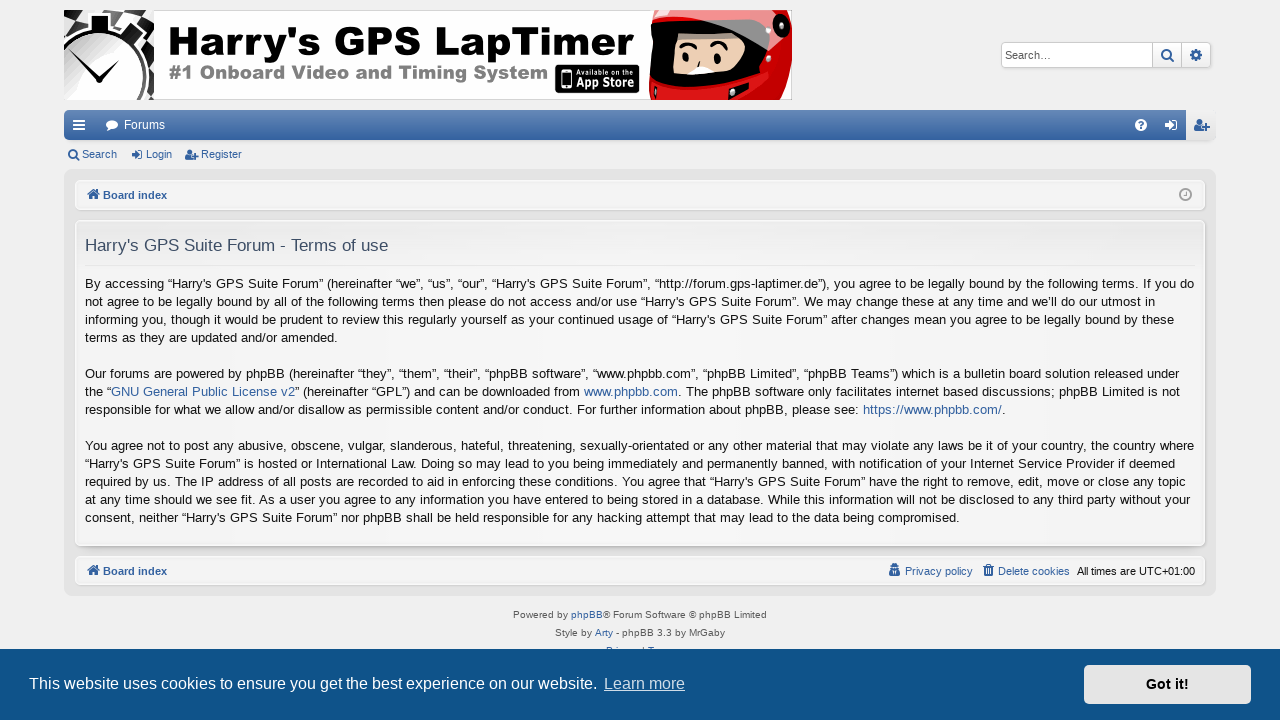

--- FILE ---
content_type: text/javascript
request_url: http://forum.gps-laptimer.de/styles/elegance/template/ajax.js?assets_version=366
body_size: 12066
content:
/* global phpbb */

(function($) {  // Avoid conflicts with other libraries

'use strict';

// This callback will mark all forum icons read
phpbb.addAjaxCallback('mark_forums_read', function(res) {
	var readTitle = res.NO_UNREAD_POSTS;
	var unreadTitle = res.UNREAD_POSTS;
	var iconsArray = {
		forum_unread: 'forum_read',
		forum_unread_subforum: 'forum_read_subforum',
		forum_unread_locked: 'forum_read_locked'
	};

	$('li.row').find('dl[class*="forum_unread"]').each(function() {
		var $this = $(this);

		$.each(iconsArray, function(unreadClass, readClass) {
			if ($this.hasClass(unreadClass)) {
				$this.removeClass(unreadClass).addClass(readClass);
			}
		});
		$this.children('dt[title="' + unreadTitle + '"]').attr('title', readTitle);
	});

	// Mark subforums read
	$('a.subforum[class*="unread"]').removeClass('unread').addClass('read').children('.icon.icon-red').removeClass('icon-red').addClass('icon-blue');
	
	// Mark topics read if we are watching a category and showing active topics
	if ($('#active_topics').length) {
		phpbb.ajaxCallbacks.mark_topics_read.call(this, res, false);
	}

	// Update mark forums read links
	$('[data-ajax="mark_forums_read"]').attr('href', res.U_MARK_FORUMS);

	phpbb.closeDarkenWrapper(3000);
});

/**
* This callback will mark all topic icons read
*
* @param {bool} [update_topic_links=true] Whether "Mark topics read" links
* 	should be updated. Defaults to true.
*/
phpbb.addAjaxCallback('mark_topics_read', function(res, updateTopicLinks) {
	var readTitle = res.NO_UNREAD_POSTS;
	var unreadTitle = res.UNREAD_POSTS;
	var iconsArray = {
		global_unread: 'global_read',
		announce_unread: 'announce_read',
		sticky_unread: 'sticky_read',
		topic_unread: 'topic_read'
	};
	var iconsState = ['', '_hot', '_hot_mine', '_locked', '_locked_mine', '_mine'];
	var unreadClassSelectors;
	var classMap = {};
	var classNames = [];

	if (typeof updateTopicLinks === 'undefined') {
		updateTopicLinks = true;
	}

	$.each(iconsArray, function(unreadClass, readClass) {
		$.each(iconsState, function(key, value) {
			// Only topics can be hot
			if ((value === '_hot' || value === '_hot_mine') && unreadClass !== 'topic_unread') {
				return true;
			}
			classMap[unreadClass + value] = readClass + value;
			classNames.push(unreadClass + value);
		});
	});

	unreadClassSelectors = '.' + classNames.join(',.');

	$('li.row').find(unreadClassSelectors).each(function() {
		var $this = $(this);
		$.each(classMap, function(unreadClass, readClass) {
			if ($this.hasClass(unreadClass)) {
				$this.removeClass(unreadClass).addClass(readClass);
			}
		});
		$this.children('dt[title="' + unreadTitle + '"]').attr('title', readTitle);
	});

	// Remove link to first unread post
	$('a.unread').has('.icon-red').remove();

	// Update mark topics read links
	if (updateTopicLinks) {
		$('[data-ajax="mark_topics_read"]').attr('href', res.U_MARK_TOPICS);
	}

	phpbb.closeDarkenWrapper(3000);
});

// This callback will mark all notifications read
phpbb.addAjaxCallback('notification.mark_all_read', function(res) {
	if (typeof res.success !== 'undefined') {
		phpbb.markNotifications($('#notification_list li.bg3'), 0);
		phpbb.closeDarkenWrapper(3000);
	}
});

// This callback will mark a notification read
phpbb.addAjaxCallback('notification.mark_read', function(res) {
	if (typeof res.success !== 'undefined') {
		var unreadCount = Number($('#notification_list_button + strong .counter').html()) - 1;
		phpbb.markNotifications($(this).parent('li.bg3'), unreadCount);
	}
});

/**
 * Mark notification popup rows as read.
 *
 * @param {jQuery} $popup jQuery object(s) to mark read.
 * @param {int} unreadCount The new unread notifications count.
 */
phpbb.markNotifications = function($popup, unreadCount) {
	// Remove the unread status.
	$popup.removeClass('bg3');
	$popup.find('a.mark_read').remove();

	// Update the notification link to the real URL.
	$popup.each(function() {
		var link = $(this).find('a');
		link.attr('href', link.attr('data-real-url'));
	});

	// Update the unread count.
	$('#notification_list_button + strong .counter').html(unreadCount).parents('.notifications.tab').toggleClass('non-zero', unreadCount > 0);
	// Remove the Mark all read link and hide notification count if there are no unread notifications.
	if (!unreadCount) {
		$('#mark_all_notifications').remove();
		$('#notification_list_button > strong').addClass('hidden');
	}

	// Update page title
	var $title = $('title');
	var originalTitle = $title.text().replace(/(\((\d+)\))/, '');
	$title.text((unreadCount ? '(' + unreadCount + ')' : '') + originalTitle);
};

// This callback finds the post from the delete link, and removes it.
phpbb.addAjaxCallback('post_delete', function() {
	var $this = $(this),
		postId;

	if ($this.attr('data-refresh') === undefined) {
		postId = $this[0].href.split('&p=')[1];
		var post = $this.parents('#p' + postId).css('pointer-events', 'none');
		if (post.hasClass('bg1') || post.hasClass('bg2')) {
			var posts1 = post.nextAll('.bg1');
			post.nextAll('.bg2').removeClass('bg2').addClass('bg1');
			posts1.removeClass('bg1').addClass('bg2');
		}
		post.fadeOut(function() {
			$(this).remove();
		});
	}
});

// This callback removes the approve / disapprove div or link.
phpbb.addAjaxCallback('post_visibility', function(res) {
	var remove = (res.visible) ? $(this) : $(this).parents('.post');
	$(remove).css('pointer-events', 'none').fadeOut(function() {
		$(this).remove();
	});

	if (res.visible) {
		// Remove the "Deleted by" message from the post on restoring.
		remove.parents('.post').find('.post_deleted_msg').css('pointer-events', 'none').fadeOut(function() {
			$(this).remove();
		});
	}
});

// This removes the parent row of the link or form that fired the callback.
phpbb.addAjaxCallback('row_delete', function() {
	$(this).parents('tr').remove();
});

// This handles friend / foe additions removals.
phpbb.addAjaxCallback('zebra', function(res) {
	var zebra;

	if (res.success) {
		zebra = $('.zebra');
		zebra.first().html(res.MESSAGE_TEXT);
		zebra.not(':first').html('&nbsp;').prev().html('&nbsp;');
	}
});

/**
 * This callback updates the poll results after voting.
 */
phpbb.addAjaxCallback('vote_poll', function(res) {
	if (typeof res.success !== 'undefined') {
        var poll = $(this).closest('.topic_poll');
		var panel = poll.find('.panel');
		var resultsVisible = poll.find('dl:first-child .resultbar').is(':visible');
		var mostVotes = 0;

		// Set min-height to prevent the page from jumping when the content changes
		var updatePanelHeight = function (height) {
			height = (typeof height === 'undefined') ? panel.find('.inner').outerHeight() : height;
			panel.css('min-height', height);
		};
		updatePanelHeight();

		// Remove the View results link
		if (!resultsVisible) {
			poll.find('.poll_view_results').hide(500);
		}

		if (!res.can_vote) {
			poll.find('.polls, .poll_max_votes, .poll_vote, .poll_option_select').fadeOut(500, function () {
				poll.find('.resultbar, .poll_option_percent, .poll_total_votes').show();
			});
		} else {
			// If the user can still vote, simply slide down the results
			poll.find('.resultbar, .poll_option_percent, .poll_total_votes').show(500);
		}

		// Get the votes count of the highest poll option
		poll.find('[data-poll-option-id]').each(function() {
			var option = $(this);
			var optionId = option.attr('data-poll-option-id');
			mostVotes = (res.vote_counts[optionId] >= mostVotes) ? res.vote_counts[optionId] : mostVotes;
		});

		// Update the total votes count
		poll.find('.poll_total_vote_cnt').html(res.total_votes);

		// Update each option
		poll.find('[data-poll-option-id]').each(function() {
			var $this = $(this);
			var optionId = $this.attr('data-poll-option-id');
			var voted = (typeof res.user_votes[optionId] !== 'undefined');
			var mostVoted = (res.vote_counts[optionId] === mostVotes);
			var percent = (!res.total_votes) ? 0 : Math.round((res.vote_counts[optionId] / res.total_votes) * 100);
			var percentRel = (mostVotes === 0) ? 0 : Math.round((res.vote_counts[optionId] / mostVotes) * 100);
			var altText;

			altText = $this.attr('data-alt-text');
			if (voted) {
				$this.attr('title', $.trim(altText));
			} else {
				$this.attr('title', '');
			};
			$this.toggleClass('voted', voted);
			$this.toggleClass('most-votes', mostVoted);

			// Update the bars
			var bar = $this.find('.resultbar div');
			var barTimeLapse = (res.can_vote) ? 500 : 1500;
			var newBarClass = (percent === 100) ? 'pollbar5' : 'pollbar' + (Math.floor(percent / 20) + 1);

			setTimeout(function () {
				bar.animate({ width: percentRel + '%' }, 500)
					.removeClass('pollbar1 pollbar2 pollbar3 pollbar4 pollbar5')
					.addClass(newBarClass)
					.html(res.vote_counts[optionId]);

				var percentText = percent ? percent + '%' : res.NO_VOTES;
				$this.find('.poll_option_percent').html(percentText);
			}, barTimeLapse);
		});

		if (!res.can_vote) {
			poll.find('.polls').delay(400).fadeIn(500);
		}

		// Display "Your vote has been cast." message. Disappears after 5 seconds.
		var confirmationDelay = (res.can_vote) ? 300 : 900;
		poll.find('.vote-submitted').delay(confirmationDelay).slideDown(200, function() {
			if (resultsVisible) {
				updatePanelHeight();
			}

			$(this).delay(5000).fadeOut(500, function() {
				resizePanel(300);
			});
		});

		// Remove the gap resulting from removing options
		setTimeout(function() {
			resizePanel(500);
		}, 1500);

		var resizePanel = function (time) {
			var panelHeight = panel.height();
			var innerHeight = panel.find('.inner').outerHeight();

			if (panelHeight !== innerHeight) {
				panel.css({ minHeight: '', height: panelHeight })
					.animate({ height: innerHeight }, time, function () {
						panel.css({ minHeight: innerHeight, height: '' });
					});
			}
		};
	}
});

/**
 * Show poll results when clicking View results link.
 */
$('.poll_view_results a').click(function(e) {
	// Do not follow the link
	e.preventDefault();

	var $poll = $(this).parents('.topic_poll');

	$poll.find('.resultbar, .poll_option_percent, .poll_total_votes').show(500);
	$poll.find('.poll_view_results').hide(500);
});

$('[data-ajax]').each(function() {
	var $this = $(this);
	var ajax = $this.attr('data-ajax');
	var filter = $this.attr('data-filter');

	if (ajax !== 'false') {
		var fn = (ajax !== 'true') ? ajax : null;
		filter = (filter !== undefined) ? phpbb.getFunctionByName(filter) : null;

		phpbb.ajaxify({
			selector: this,
			refresh: $this.attr('data-refresh') !== undefined,
			filter: filter,
			callback: fn
		});
	}
});


/**
 * This simply appends #preview to the action of the
 * QR action when you click the Full Editor & Preview button
 */
$('#qr_full_editor').click(function() {
	$('#qr_postform').attr('action', function(i, val) {
		return val + '#preview';
	});
});


/**
 * Make the display post links to use JS
 */
$('.display_post').click(function(e) {
	// Do not follow the link
	e.preventDefault();

	var postId = $(this).attr('data-post-id');
	$('#post_content' + postId).show();
	$('#profile' + postId).show();
	$('#post_hidden' + postId).hide();
});

/**
* Toggle the member search panel in memberlist.php.
*
* If user returns to search page after viewing results the search panel is automatically displayed.
* In any case the link will toggle the display status of the search panel and link text will be
* appropriately changed based on the status of the search panel.
*/
$('#member_search').click(function () {
	var $memberlistSearch = $('#memberlist_search');

	$memberlistSearch.slideToggle('fast');
	phpbb.ajaxCallbacks.alt_text.call(this);

	// Focus on the username textbox if it's available and displayed
	if ($memberlistSearch.is(':visible')) {
		$('#username').focus();
	}
	return false;
});

/**
* Automatically resize textarea
*/
$(function() {
	var $textarea = $('textarea:not(#message-box textarea, .no-auto-resize)');
	phpbb.resizeTextArea($textarea, { minHeight: 75, maxHeight: 250 });
	phpbb.resizeTextArea($('textarea', '#message-box'));
});


})(jQuery); // Avoid conflicts with other libraries
